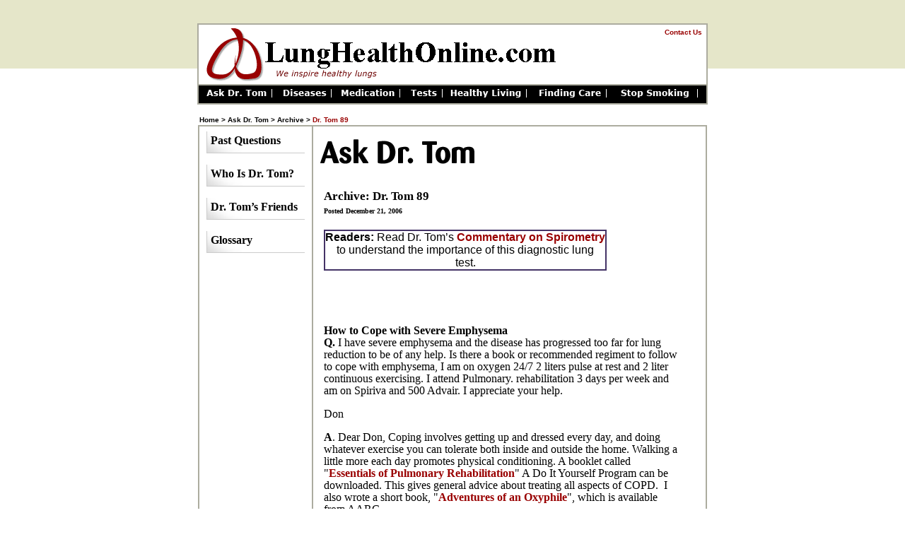

--- FILE ---
content_type: text/html; charset=UTF-8
request_url: https://www.lunghealthonline.com/dr_tom/archive/81-100/drtom89.cfm
body_size: 11600
content:
<!DOCTYPE html>
<html><head><title>Archive: Dr. Tom 89 | LungHealthOnline</title><meta charset="UTF-8">
<meta property="og:locale" content="en_US" />
<meta property="article:modified_time" content="2023-03-01T08:31:48+00:00" /><link rel="stylesheet" type="text/css" href="../../../stylesheets/persistent.css" /><link rel="stylesheet" type="text/css" href="../../../stylesheets/serif_preferred.css" title="regular" /><link rel="alternate stylesheet" type="text/css" href="../../../stylesheets/serif_larger.css" title="serif_larger" /><link rel="alternate stylesheet" type="text/css" href="../../../stylesheets/serif_largest.css" title="serif_largest" /><link rel="alternate stylesheet" type="text/css" href="../../../stylesheets/san_preferred.css" title="san_regular" /><link rel="alternate stylesheet" type="text/css" href="../../../stylesheets/san_larger.css" title="san_larger" /><link rel="alternate stylesheet" type="text/css" href="../../../stylesheets/san_largest.css" title="san_largest" /><link rel="canonical" href="https://www.lunghealthonline.com/dr_tom/archive/81-100/drtom89.cfm" />
<meta name="viewport" content="width=device-width, initial-scale=1.0">
</head><body leftmargin="0" topmargin="0" marginwidth="0" marginheight="0" onLoad="setStyle(); preloadImages();"><table width="100%" border="0" cellspacing="0" cellpadding="0">  <tr>    <td align="center" background="/graphics/tan_background.gif">	<script type="text/javascript">
<!--

function newImage(arg) {
	if (document.images) {
		rslt = new Image();
		rslt.src = arg;
		return rslt;
	}
}

function changeImages() {
	if (document.images && (preloadFlag == true)) {
		for (var i=0; i<changeImages.arguments.length; i+=2) {
			document[changeImages.arguments[i]].src = changeImages.arguments[i+1];
		}
	}
}

var preloadFlag = false;
function preloadImages() {
	if (document.images) {
		text_size_03_over = newImage("/graphics/text_size_03-over.gif");
		text_size_05_over = newImage("/graphics/text_size_05-over.gif");
		preloadFlag = true;
	}
}

// -->
</script>
<!-- End Preload Script -->

		<p>&nbsp;</p>
        <table width="720" border="1" cellpadding="0" cellspacing="0" bordercolor="#ACAC9F" bgcolor="#FFFFFF">
          <tr bgcolor="#FFFFFF">
              <td valign="top"><a href="/"><img src="/graphics/main_banner.gif" alt="LungHealthOnline.com" width="506" height="84" border="0" align="left" /></a>
                  <table width="206" border="0" cellpadding="4" cellspacing="0" bgcolor="#FFFFFF">
                    <tr>
                      <td align="right" bgcolor="#FFFFFF"><strong><font size="1" face="Verdana, Arial, Helvetica, sans-serif"><a href="/contact_us">Contact Us</a> </font></strong>
					  
					  
					  
					  </td>
                    </tr>
                </table></td>
          </tr>
          <tr>
            <td bgcolor="#000000"><table id="Table_01" width="718" height="21" border="0" cellpadding="0" cellspacing="0">
              <tr>
                <td><a href="/dr_tom/archive/"
				onmouseover="changeImages('nav_dr_tom', '/graphics/nav_dr_tom_on.gif'); return true;"
				onmouseout="changeImages('nav_dr_tom', '/graphics/nav_dr_tom.gif'); return true;"
				onmousedown="changeImages('nav_dr_tom', '/graphics/nav_dr_tom_on.gif'); return true;"
				onmouseup="changeImages('nav_dr_tom', '/graphics/nav_dr_tom_on.gif'); return true;"><img name="nav_dr_tom" src="/graphics/nav_dr_tom.gif" width="104" height="21" border="0" alt="Ask Dr. Tom" /></a></td>
                <td><a href="/lung_disease/"
				onmouseover="changeImages('nav_diseases', '/graphics/nav_diseases_on.gif'); return true;"
				onmouseout="changeImages('nav_diseases', '/graphics/nav_diseases.gif'); return true;"
				onmousedown="changeImages('nav_diseases', '/graphics/nav_diseases_on.gif'); return true;"
				onmouseup="changeImages('nav_diseases', '/graphics/nav_diseases_on.gif'); return true;"><img name="nav_diseases" src="/graphics/nav_diseases.gif" width="76" height="21" border="0" alt="Lung Diseases" /></a></td>
                <td><a href="/medication/"
				onmouseover="changeImages('nav_medication', '/graphics/nav_medication_on.gif'); return true;"
				onmouseout="changeImages('nav_medication', '/graphics/nav_medication.gif'); return true;"
				onmousedown="changeImages('nav_medication', '/graphics/nav_medication_on.gif'); return true;"
				onmouseup="changeImages('nav_medication', '/graphics/nav_medication_on.gif'); return true;"><img name="nav_medication" src="/graphics/nav_medication.gif" width="91" height="21" border="0" alt="Medication" /></a></td>
                <td><a href="/testing/"
				onmouseover="changeImages('nav_testing', '/graphics/nav_testing_on.gif'); return true;"
				onmouseout="changeImages('nav_testing', '/graphics/nav_testing.gif'); return true;"
				onmousedown="changeImages('nav_testing', '/graphics/nav_testing_on.gif'); return true;"
				onmouseup="changeImages('nav_testing', '/graphics/nav_testing_on.gif'); return true;"><img name="nav_testing" src="/graphics/nav_testing.gif" width="52" height="21" border="0" alt="Tests" /></a></td>
                <td><a href="/healthy_living/"
				onmouseover="changeImages('nav_healthy_living', '/graphics/nav_healthy_living_on.gif'); return true;"
				onmouseout="changeImages('nav_healthy_living', '/graphics/nav_healthy_living.gif'); return true;"
				onmousedown="changeImages('nav_healthy_living', '/graphics/nav_healthy_living_on.gif'); return true;"
				onmouseup="changeImages('nav_healthy_living', '/graphics/nav_healthy_living_on.gif'); return true;"><img name="nav_healthy_living" src="/graphics/nav_healthy_living.gif" width="115" height="21" border="0" alt="Healthy Living" /></a></td>
                <td><a href="/finding_care/"
				onmouseover="changeImages('nav_finding_care', '/graphics/nav_finding_care_on.gif'); return true;"
				onmouseout="changeImages('nav_finding_care', '/graphics/nav_finding_care.gif'); return true;"
				onmousedown="changeImages('nav_finding_care', '/graphics/nav_finding_care_on.gif'); return true;"
				onmouseup="changeImages('nav_finding_care', '/graphics/nav_finding_care_on.gif'); return true;"><img name="nav_finding_care" src="/graphics/nav_finding_care.gif" width="103" height="21" border="0" alt="Finding Care" /></a></td>
                <td><a href="/stop_smoking/"
				onmouseover="changeImages('nav_smoking', '/graphics/nav_stop_smoking_on.gif'); return true;"
				onmouseout="changeImages('nav_smoking', '/graphics/nav_stop_smoking.gif'); return true;"
				onmousedown="changeImages('nav_smoking', '/graphics/nav_stop_smoking_on.gif'); return true;"
				onmouseup="changeImages('nav_smoking', '/graphics/nav_stop_smoking_on.gif'); return true;"><img name="nav_smoking" src="/graphics/nav_stop_smoking.gif" width="120" height="21" border="0" alt="Stop Smoking" /></a></td>
                <td></td>
              </tr>
            </table></td>
          </tr>
    </table>
<table width="720" border="0">  <tr>    <td width="374">	<div class="trail"> <a href="../">Home</a> <strong>&gt;</strong>               <a href="../../">Ask Dr. Tom &gt;</a> <a href="../">Archive</a>               &gt;<font color="#990000"> Dr. Tom 89 </font></div>	</td>    <td width="290" align="right">		 <!--<table width="219" height="18" border="0" cellpadding="0" cellspacing="0" id="Table_01">	<tr>		<td width="43" height="18" valign="bottom"><div align="right">		  <strong>Font:&nbsp;</strong>		</div></td>		<td width="18">			<a href="#"				onClick="setActiveStyleSheet('regular', 1); return false;"				onmouseover="changeImages('serif1', '/graphics/sm_serif_on.gif'); return true;"				onmouseout="changeImages('serif1', '/graphics/sm_serif_off.gif'); return true;"				onmousedown="changeImages('serif1', '/graphics/sm_serif_on.gif'); return true;"				onmouseup="changeImages('serif1', '/graphics/sm_serif_on.gif'); return true;">							<img src="/graphics/sm_serif_off.gif" alt="" name="serif1" width="18" height="26" border="0" id="serif1"></a></td>		<td width="22">			<a href="#"				onclick="setActiveStyleSheet('serif_larger', 1); return false;"				onmouseover="changeImages('serif2', '/graphics/md_serif_on.gif'); return true;"				onmouseout="changeImages('serif2', '/graphics/md_serif_off.gif'); return true;"				onmousedown="changeImages('serif2', '/graphics/md_serif_on.gif'); return true;"				onmouseup="changeImages('serif2', '/graphics/md_serif_on.gif'); return true;">			<img src="/graphics/md_serif_off.gif" alt="" name="serif2" width="22" height="26" border="0" id="serif2"></a></td>		<td width="26">			<a href="#"				onclick="setActiveStyleSheet('serif_largest', 1);return false;"				onmouseover="changeImages('serif3', '/graphics/lg_serif_on.gif'); return true;"				onmouseout="changeImages('serif3', '/graphics/lg_serif_off.gif'); return true;"				onmousedown="changeImages('serif3', '/graphics/lg_serif_on.gif'); return true;"				onmouseup="changeImages('serif3', '/graphics/lg_serif_on.gif'); return true;">				<img src="/graphics/lg_serif_off.gif" alt="" name="serif3" width="26" height="26" border="0" id="serif3"></a></td>		<td width="20">			&nbsp;&nbsp;</td>	    <td width="20"><a href="#"				onClick="setActiveStyleSheet('san_regular', 1); return false;"				onMouseOver="changeImages('san_1', '/graphics/sm_san_on.gif'); return true;"				onMouseOut="changeImages('san_1', '/graphics/sm_san_off.gif'); return true;"				onMouseDown="changeImages('san_1', '/graphics/sm_san_on.gif'); return true;"				onMouseUp="changeImages('san_1', '/graphics/sm_san_on.gif'); return true;"> 				<img src="/graphics/sm_san_off.gif" alt="" name="san_1" width="20" height="26" border="0" id="san_1"></a></td>	    <td width="22"><a href="#"				onClick="setActiveStyleSheet('san_larger', 1); return false;"				onMouseOver="changeImages('san_2', '/graphics/md_san_on.gif'); return true;"				onMouseOut="changeImages('san_2', '/graphics/md_san_off.gif'); return true;"				onMouseDown="changeImages('san_2', '/graphics/md_san_on.gif'); return true;"				onMouseUp="changeImages('san_2', '/graphics/md_san_on.gif'); return true;"> 				<img src="/graphics/md_san_off.gif" alt="" name="san_2" width="22" height="26" border="0" id="san_2"></a></td>	    <td width="48"><a href="#"				onClick="setActiveStyleSheet('san_largest', 1);return false;"				onMouseOver="changeImages('san_3', '/graphics/lg_san_on.gif'); return true;"				onMouseOut="changeImages('san_3', '/graphics/lg_san_off.gif'); return true;"				onMouseDown="changeImages('san_3', '/graphics/lg_san_on.gif'); return true;"				onMouseUp="changeImages('san_3', '/graphics/lg_san_on.gif'); return true;"> 				<img src="/graphics/lg_san_off.gif" alt="" name="san_3" width="27" height="26" border="0" id="san_3"></a></td>	</tr></table>-->		</td>  </tr></table>	</td>  </tr>  <tr>    <td align="center"><table width="720" border="1" cellpadding="0" cellspacing="0" bordercolor="#ACAC9F">      <tr>        <td colspan="2" valign="top">		<div class="menu">	 <p><a href="/dr_tom/archive/">Past Questions</a></p>	 <p><a href="/headlines/2009/12/petty.cfm">Who Is Dr. Tom?</a></p>	 <p><a href="/dr_tom/friends/">Dr. Tom&rsquo;s Friends</a></p>	 <!--<p><a href="/dr_tom/submit/">Submit a Question </a></p>-->	 <p><a href="/dr_tom/glossary/">Glossary</a></p></div>		  </td>        		<td width="555" valign="top" class="main"><div align="left">		  <img src="../../graphics/title_drtom.gif" width="233" height="55">			</div>  	<div class="bodycopy">  		  <div class="subtitle">  		        <p align="left">Archive: Dr. Tom 89 <br>                  <font size="-2">Posted December 21, 2006</font> </p>            </div>	                <div align="left">                <div>                                             <div align="left">                    <div>                      <div>                        <div align="left">                          <div>                                                                 <table width="400" border="1" align="center" cellpadding="8" cellspacing="0" bordercolor="#443366">                              <tr>                                         <td><div align="center"><span ><strong><font face="Arial, Helvetica, sans-serif">Readers:</font></strong><font face="Arial, Helvetica, sans-serif"> Read Dr. Tom&rsquo;s <a href="../../spirometry.cfm"><strong>Commentary on Spirometry</strong></a> to understand the importance of this diagnostic lung test. </font></span></div></td>                              </tr>                            </table>                                                   <p>&nbsp; </p>              <p>&nbsp;</p>              </div>                                 </div>                               </div>                    </div>                  </div>                </div>              </div>            </div>		  <div class="bodycopy"><div align="left"><div><div align="left"><div><div><div align="left"><div>              <p><strong>How to Cope with Severe Emphysema</strong> <br>                <strong>Q.</strong> I have severe emphysema and the disease has progressed too far for lung reduction to be of any help. Is there a book or recommended regiment to follow to cope with emphysema, I am on oxygen 24/7 2 liters pulse at rest and 2 liter continuous exercising. I attend Pulmonary. rehabilitation 3 days per week and am on Spiriva and 500 Advair. I appreciate your help. </p>              <p>Don</p>              <p> <strong>A</strong>. Dear Don, Coping involves getting up and dressed every day, and doing whatever exercise you can tolerate both inside and outside the home. Walking a little more each day promotes physical conditioning. A booklet called &quot;<a href="https://www.perf2ndwind.org/">Essentials of Pulmonary Rehabilitation</a>&quot; A Do It Yourself Program can be downloaded. <a href="https://www.perf2ndwind.org/"></a> This gives general advice about treating all&nbsp;aspects of COPD. &nbsp;I also wrote a short book, &quot;<a href="https://services.aarc.org/source/Orders/?task=3&CATEGORY=1-BOOKS&PRODUCT_TYPE=SALES&SKU=BK0005&DESCRIPTION=&FindSpec=Adventures&CFTOKEN=60810682&continue=1&SEARCH_TYPE=FIND">Adventures of an Oxyphile</a>&quot;, which is available from AARC.</p>              <p> Dr. Tom</p>              <p><strong>&nbsp;</strong></p>              <p><strong>How Can I Tell if My Son Needs More Help?</strong> <br>                  <strong>Q.</strong> My 9mo old son has been a wheezer right now he is coughing and wheezing pretty bad; he has been put on a steroid along with albuterol treatments how do I know when he needs more help; and if it RSV??</p>              <p>S</p>              <p><strong>A.</strong> Dear S., I am not a pediatrician, who could best answer your questions. RSV is an acute illness, and should not be a persistent problem. </p>              <p>Dr. Tom</p>              <p>&nbsp;</p>              <p><strong>Family History of Lung Disease and Now I am Experiencing Disease Symptoms</strong> <br>                  <strong>Q.</strong> I am 52 year female. Diagnosed with rheumatoid arthritis 7/05. My father died of emphysema age 67, 3 brothers younger died of lung disorder, and older brother died of lung cancer age 49. My twin brother died COPD age 51. All smoked of the brothers smoked and my only living sister has emphysema (smokes)<br>                I do not smoke. I have now dyspnea; chest pains, fatigue. PFT test ok but DLCO was 75. Have chest pains heart pounds upon exertion.<br>                Was taken off of methotrexrate, had HRCT scan last week result a noncalcified 4x3mm oval subpleural nodule anterolateral aspect right middle lobe. I have a pulmonary function test (#2) next week.<br>                I am concerned of cancer. Radiologist report states no fibrosis at this time w/ a 1 yr follow up for pulmonary fibrosis. I feel worse every day. Am seeing a lung specialist, appt#2 in 10 days. Any ideas? He has also ordered the Alpha 1 blood test (not back yet).</p>              <p>Stephanie</p>              <p><strong>A</strong>. Dear Stephanie, You could have alpha one deficiency, for which there is replacement therapy. Follow your doctor&rsquo;s advice. He will be able to explain your symptoms and diagnosis, better that I can, from this limited information. </p>              <p>Dr. Tom </p>              <p>More Information on <a href="https://www.alphaone.org/">Alpha One deficiency</a></p>              <p>&nbsp;</p>              <p><strong>Very Worried about Mother&rsquo;s Failing Health, She is Now Coughing Up Blood.</strong> <br>                  <strong>Q.</strong> I am very concerned about my mother... About 3 or 2 1/2 years ago she lost her left leg to cancer (sarcoma). The cancerous tumor had gone thru her papillary vein. Who knows how long it had been cancerous and had been going thru her blood system!<br>                She did have a PET scan prior to her leg being removed. They told her if she wanted to live longer that her leg would have to be removed above the knee. Back when she had the PET scan she did have some spots that showed up in her lungs and one very close to her heart.<br>                Well last year her gynecologist doctor felt a little lump and told her to get a CT Scan, which I had my old work do (the PET scan facility) well the look on the doctors face you knew he did not want to tell us...she has a mass in her pelvis wall pushing against her bladder. The same side her leg was removed...me instantly thinks it has to be cancerous, it was about the size of a lemon or a tad larger (back then) it probably has grown by now.... we went to see a surgeon, as you know there is no cure for sarcoma (chondrosarcoma), I think is what they first called I) so the surgeon said he would not suggest the surgery as it is fixed (could be the pelvis wall, intestines, anything in that area) the surgery could make her worse.<br>  &nbsp;Since nothing can be done for her she is not going to doctors as she does not want to be messed with, which I don't blame her, I told her to enjoy her life as much as she can....that is a little history of her health<br>                Now for the past couple of months she has been coughing and it's getting worse...I suggested that she should go to the doctors...even though I know she is against it...don't think she will go cause I know they will want to do a chest x-ray...or maybe even a CT of the chest given her medical history. She doesn't want to know if the stuff in her lungs is worse (which I don't even want to imagine since it has been 3 years since her lungs have been looked at).<br>  &nbsp;Today she told me she has been spitting up blood and grayish stuff...I am really getting worried and I do not know what to do... Would this in your opinion be a sign of disease (cancer)??? My mom is all I have left its hard cause I do not know how to help the person I love and care about so much, my mom. If you could tell me anything regardless if it is good or bad that's fine.... I just need some kind of insight....&nbsp; </p>              <p>Jessica </p>              <p><strong>A.</strong> Dear Jessica, This is most likely due to her Chondrosarcoma. Your mother seems to have coped with this very well so far. I doubt if there is any magical treatment that will change things much, but your mom's positive attitude will probably sustain her for a while. Spending time and money on endless tests, is sometimes not the best course of action. I believe you and your mom should know that her future is in &quot;God's hands&quot;, and this will probably give you some comfort. </p>              <p>Dr. Tom</p>              <p>&nbsp;</p>              <p><strong>I am Confused by the Medical Jargon About Pulmonary Function Test Results</strong> <br>                Q. Dr. Tom, I had asked a couple of months ago about an anomolie that was found during a CT scan. &nbsp;After a bronchoscope, the doctor had diagnosed hypoplastic lower left lobe.&nbsp;<br>                I recently received a copy of my medical records.&nbsp; My doctor had diagnosed me with Chronic Obstructive Asthma.&nbsp; I have searched and searched.&nbsp; I cannot find a thing about this. &nbsp;I have viewed my spirometry results.&nbsp; They confuse the snot out of me.&nbsp; After all of the data there is this little paragraph that reads; &ldquo;The forced vital capacity is normal.&nbsp; The FEV1 is out of proportion.&nbsp; The obstructive index is therefore reduced.&nbsp; Expiratory limb of the flow volume loop does suggest airflow obstruction.&nbsp; No significant bronchodilator response is identified.&nbsp; Total lung capacity is normal.&nbsp; Residual volume (RV air that remains in the lungs at the end of full exhalation) suggests air trapping.&nbsp; The diffusion capacity is normal and remains normal when corrected alveolar volume.&nbsp; Airways resistance is somewhat elevated with concomitant decrease in airway conductance.&nbsp; The arterial blood gas shows mild respiratory alkalosis with reasonably normal oxygenation for age.&nbsp; The above complete pulmonary function study is consistent with at least mild obstructive ventilatory impairment with underlying air trapping.&nbsp;<br>                This is all a second language for me.&nbsp; Do you believe that my diagnosis is correct or could it be something else?&nbsp; I am a soldier in the US Army.&nbsp; They are wanting to medically chapter (discharge for medical reasons) me.&nbsp; I want to make sure I am diagnosed correctly.&nbsp; I am 23 years old.&nbsp; </p>              <p> Brandi</p>              <p> <strong>Q.</strong> Dear Brandi, I do not believe you have COPD at your young age and with these interpretations. I would do better with the raw numbers, FVC, FEV1 and the FEV1/FVC ratio, RV and the percent of predicted. <br>                Your diffusion test is normal, which argues strongly against the diagnosis of COPD. You should request a consultation with a pulmonologist to get a clear diagnosis. </p>              <p>Dr. Tom</p>              <p>&nbsp;</p>              <p><strong>Over the Past 2 Years Have Developed a Strange Breathing Pattern</strong> <br>                  <strong>Q.</strong> I am 47&mdash;female, smoked for 4 years, custom spray painted autos for 2 years (mostly without protection), and took Phen-Fen for 18 months. I regularly exercised at the gym and was in excellent health until about six years ago, when I suddenly developed an unexplainable intolerance to my usual routine.&nbsp;<br>                Symptoms included: a marked change in the ability to breathe during normal exercise activity (weight lifting-not aerobic), an unusually elevated heart rate of at least 180 beats per minute along with feeling very &lsquo;sick&rsquo; during and after sessions, each time leaving me incapacitated for hours afterward.<br>                I went to a several different doctors, but with no resolution.&nbsp; In 2002, I tried again and had some tests done, but when it seemed there would be no answers again, I discontinued going but continued more futile attempts to exercise&mdash;until I finally had to give up completely. After I quit trying to exercise, I then only had the symptoms whenever I over-exerted myself.<br>                However, during the past two years I have developed a strange breathing pattern that appears to be continuous now&mdash;resting or not. Although it is subtle, it seems to be like a cycle repeating itself, sometimes as often as every 5 to 10 minutes. It consists of: a period of shallow breathing (chest feels compressed) &gt; progressing to an increasing sense of an air deficiency, sometimes with heart palpitations and followed by an urgent need to inhale deeply. My chest expands---but is then followed by a long exhalation and a strange seeming deflation of the chest area and then a period of very comfortable (normal) breathing and then back again to shallow breathing and so on, the cycle repeats.<br>                However, it seems to have begun so gradually that I am usually not aware I am even doing it. I only first noticed it in public after realizing that I was receiving unwanted attention from people around me, at the exact times of inhalation&mdash;(usually in quiet situations). I do not think the inhalation sound is loud&mdash;just perhaps, not ordinary. But it is not a &lsquo;wheeze&rsquo; sound.<br>                I recently obtained my 2002 records, which consists of twelve pages of mostly undecipherable significance to me; although there is some clearly favorable information in it such as, &lsquo;cannot hear any wheezing, rales, or rubs&rsquo;, and &lsquo;PA pressure is not elevated&rsquo;, and it mentions a good echocardiogram result.<br>                However, what is unclear to me are such notations as &lsquo;lungs appear hyperinflated&rsquo;, and also the following statement, &ldquo; One thing is important, even though she had a 25+% decrease in FEV 0.5 to FEV ratios in an outside pulmonary function test, when she was given the bronchodilator she did not feel well.&nbsp; Her tachycardia increased and this will not be an option.&rdquo;&nbsp; As a layperson, I do not understand what this indicates, if anything.<br>                I know something is abnormal with the way I breathe now&mdash;but what I really want to know is, could it be something serious? Unfortunately, because I no longer have adequate health insurance, I cannot burden my family with unnecessary medical expenses while seeking an explanation for something that is possibly insignificant in the first place. But in addition to that, I am unmotivated over the thought of going to any more doctors for this problem, even if I could go.<br>                So, sans a major reason otherwise, my intention is to do nothing, and to continue tolerating it.&nbsp; My only concern is whether it could be more serious than I realize. Therefore, I hope you can tell me, without using just an &lsquo;err-on-the-side-of-caution&rsquo; kind of answer,&nbsp;<br>                (1). Do these symptoms sound like anything serious&mdash;as in &lsquo;life threatening&rsquo; serious? No<br>                (2). If so, do you think it could it be prevented from worsening? NA<br>                (3). Finally, if you have an idea of what it might be&hellip;can you tell ME, so I&rsquo;ll know too?</p>              <p>Susan </p>              <p><strong>A.</strong> Dear Susan, You present a very complex set of symptoms, for which there is no ready explanation. Exercising to a heart rate of 180 is dangerous.&nbsp;&nbsp;&nbsp;&nbsp;&nbsp;&nbsp;&nbsp;&nbsp;&nbsp; <br>                You have had a number of tests such as the echocardiogram that are reassuring. <br>                I suggest that you may be having &quot;hyperventilation syndrome&quot;, which causes you to over-breathing in certain situations. This is very likely the case if your breathing becomes normal with ordinary walking. Give it a try. </p>              <p>Dr. Tom&nbsp;</p>              <p>&nbsp;</p>              <p><strong> Is There a Problem With Taking Azmacort and Aspirin Together?</strong> <br>                  <strong>Q.</strong> Dear Dr. Tom:&nbsp; I have had asthma since the age of 2--kicked off by exercise or environmental factors, esp. dust/dander, etc. A few years ago my General Practitioner (G.P.) prescribed Advair.&nbsp; At the time I had a great deal of skipped heartbeats, to the point where it became bothersome.&nbsp; About a year ago another G.P. put me back on Advair 250.&nbsp; It worked BUT, not long ago, I suffered a rather serious cardiac arrhythmia.&nbsp; I would like to come off Advair.&nbsp;<br>                My question is this:&nbsp; What might be a good alternative to it?&nbsp; I have used Azmacort but am on aspirin to help thin the blood and prevent superficial vein thrombosis and have heard Azmacort can react with aspirin.&nbsp; So, other than Azmacort, what might be a suitable alternative? I carry an albuterol inhaler in case of emergency but rarely use it.&nbsp; </p>              <p>Stephen</p>              <p><strong>A.</strong> Dear Stephen, Aspirin can precipitate asthma, but usually not a the low, i.e. 81 mg dose to help blunt platelet activity to prevent heart attacks. Otherwise it is compatible with inhaled corticosteroids such as Azmacort and others. </p>              <p>Dr. Tom &nbsp;&nbsp;&nbsp;&nbsp;&nbsp;&nbsp;&nbsp;&nbsp;&nbsp;&nbsp;&nbsp;&nbsp;&nbsp;&nbsp;&nbsp;&nbsp;&nbsp; &nbsp;&nbsp; &nbsp;&nbsp; &nbsp;&nbsp; &nbsp;&nbsp; &nbsp;&nbsp; &nbsp;&nbsp;&nbsp;&nbsp;&nbsp;&nbsp;&nbsp;&nbsp;&nbsp;&nbsp;&nbsp;&nbsp;&nbsp;&nbsp;&nbsp;&nbsp;&nbsp;&nbsp; &nbsp; &nbsp;&nbsp; &nbsp;&nbsp; &nbsp;&nbsp; &nbsp;&nbsp; &nbsp;&nbsp;</p>              <p>&nbsp;</p>              <p><strong> I am a Smoker and Have Begun to Experience Problems with Breathing</strong> <br>                Q. I recently joined the military and started an exercise program to get ready for basic training.&nbsp; I am a smoker, have smoked about half a pack a day for about twelve years.&nbsp;<br>                I ran a mile on a treadmill indoors and was able to complete the mile in 8min and 40 seconds, my chest and throat hurt but I was fine a little while later.&nbsp; At drill we had to run a mile outside in 30 degree weather and I had difficulty breathing for about three weeks, including spitting up mucus and chronic coughing.&nbsp; I wrote this off as being sick and being a smoker.&nbsp; The other day I ran a mile again in about 42 degree weather and I'm having a lot of trouble breathing again.&nbsp;<br>                It has been two days and my breathing, coughing, and spitting up mucus are worse than ever.&nbsp; Could this be asthma?&nbsp; If so why would it only happen when running long distance and not during short distance and other exercises?&nbsp; It is obvious that I need to quit smoking but are there other things I can for better respiratory health?&nbsp; Is it possible that my breathing patterns are the cause (possible hyperventilating or something?</p>              <p> Sara</p>              <p> <strong>A.</strong> Dear Sara, This is quite possibly, exercise induced asthma. The intensity may vary with level of&nbsp;exercise.&nbsp; It is not hyperventilation syndrome (see question 6). Get a consultation with a&nbsp;pulmonologist, if available on your post; at least an&nbsp;internist. <br>                And, YES, quit all smoking. </p>              <p>Dr. Tom&nbsp;</p>              <p>&nbsp;</p>              <p><strong> Doctors Say There is Nothing Else They Can Do for Father and I am Worried About Him</strong> <br>                  <strong>Q.</strong> My father has COPD, and congestive heart failure. He is on oxygen, steroids, and a lot of other medication. He has been in and out of hospitals; he is very much over weight.<br>                The doctors say there is nothing more they can do for him, except to watch him. He has stopped breathing once already, and it took the doctors awhile to get him breathing again on his own. He has said to the family that he knows his life is almost over, and that the Lord is watching him. But I can tell that he is scared. How long do people usually live in they are in this shape? And do you think he knows that it is near?<br>                Also my daughter is pregnant and he has stated that he would love to see his 1st great grandchild, do you think he is fighting to see this child. I know you can not tell me when the day will come, but how much worse COPD get for him?&nbsp;&nbsp;</p>              <p>Revia</p>              <p> <strong>A.</strong> Dear Revia, Many people with advanced COPD can continue to live longer than their physicians predict. Having a goal, such as seeing a new grandchild may be a motivating factor. Being at peace with God is fine, and gives him comfort. &nbsp;</p>              <p>Dr. Tom</p>              <p>&nbsp;</p>              <p><strong> What Does Basilar Scarring of the Lung Mean?</strong> <br>                Q. I just had a chest x-ray done and it showed left basilar scarring... what could cause this? Should I be worried? Do your lungs heal themselves?<br>                Any help would be greatly appreciated.</p>              <p>R.</p>              <p> <strong>A</strong>. Dear R., This is most likely due to a remote infection, such as a pneumonia. The lung can heal itself, but sometimes this process results in scars. </p>              <p>Dr. Tom</p>              <p> &nbsp;&nbsp;&nbsp;&nbsp;&nbsp;&nbsp;&nbsp;&nbsp;&nbsp;&nbsp;&nbsp;&nbsp;&nbsp;&nbsp;&nbsp;&nbsp;&nbsp; &nbsp; &nbsp; &nbsp;&nbsp; &nbsp;&nbsp; &nbsp;&nbsp; &nbsp;&nbsp; &nbsp;</p>              <p> <strong>Thanks for Your Help</strong> <br>                  <strong>Q.</strong> I don't have a question at this time (I have in the past and you have been a big help!-Thanks). Just wanted to say I hope you have a great holiday season. Thank you for your willingness to share your wisdom and experience. </p>              <p>Linda</p>              <p> <strong>A.</strong> Dear Linda, You are welcome. It is nice to be appreciated.<br>                Merry Christmas to all. </p>              <p>Dr. Tom</p>              <p>&nbsp;</p>              <p><strong> Cold Always Settle in My Chest</strong> <br>                  <strong>Q.</strong> I am 55 and once a year get a cold that quickly settles in my lungs. I get shortness of breath and lethargic. I have mucus but it is the normal color. I feel lousy for 10 days or more.<br>                I am concerned as to why it always settles in my lungs. I have never smoked, exercise regularly, eat ok, maintain a normal weight, take supplements.<br>                My Mother smoked excessively when I was young. I had pneumonia in college.<br>                Is there anything I can do to increase my lung health? Once I get ill, is there anything I can do to get better? I do not have insurance and have not had a current chest x-ray. If I were to see a doctor which specialist would you suggest? </p>              <p>Janet</p>              <p><strong>A.</strong> Dear Janet, This is fairly common. You may have some developing underlying lung problem, even though you have not smoked. I suggest seeing a pulmonologist when possible for reassurance, or a specific diagnosis. </p>              <p>Dr. Tom</p>              <p>&nbsp;</p>              <p><strong>How Long Can one Live with Multiple Health Problems?</strong> <br>                  <strong>Q.</strong> My father in-law has bullous emphysema, one lung is gone and the other only has 40% lung capacity.&nbsp; Additionally, he has diabetes.&nbsp; He has stopped smoking but is quite overweight.&nbsp; He is still drinking.&nbsp; He does albuterol treatments and some others I am not sure of.&nbsp; How long can he exist in this condition?</p>              <p>Deborah</p>              <p> <strong>A.</strong> Dear Deborah, He can survive a long time, depending on his age and other disease states that he may have. It is great that he has stopped smoking. </p>              <p>Dr. Tom</p>              <p>&nbsp;</p>              <p> <strong>Isn&rsquo;t Being Short of Breath Something That Should Be Seen Promptly?</strong> <br>                  <strong>Q. </strong>Dear Dr. Tom, I have been short of breath for over two weeks. I went to a doctor who prescribed standard asthma medication. This had no effect whatsoever. My symptoms persisted so I returned and requested a chest x-ray. The x-ray showed some possible scarring.<br>                I was referred to a lung doctor (sleep specialist really) and he has ordered a CT Scan and some other blood work and a physical exam.<br>                Christmas is approaching and he cannot see me until after the first of the year. Isn't time of the essence when you can't breathe and there is a potential problem on your x-rays and lungs?<br>                I am trying to see another doctor now. Shouldn't I go to a pulmonary specialist instead of a sleep doctor? He was the only one available at the time.&nbsp;</p>              <p>Cynthia</p>              <p> <strong>A.</strong> Dear Cynthia, Yes, do see a pulmonologist. Many sleep specialists are not pulmonologist&rsquo;s. You need a diagnosis and appropriate treatment. </p>              <p>Dr. Tom</p>              <p>&nbsp;</p>              <p><strong> What Do You Think About Using Soap and Water to Clean Tracheostomy Tube at Home In between Tracheostomy Tube Changes?</strong> <br>                  <strong>Q.</strong> I am the manager of a DME company that supplies home ventilator therapy.&nbsp; A local ENT office has recommended recently to two of my patients that they change their tracheostomy tubes every week and since most insurance only pays for 1 per month, he has them washing the tubes with soap and water and reusing them.&nbsp; I have never heard of this and cannot find any information to support or refute this procedure.&nbsp;<br>                What are your thoughts?&nbsp; Do you know of any resources on this subject?&nbsp;</p>              <p>Chris</p>              <p> <strong>A.</strong> Dear Chris, This is a pretty standard and safe procedure. The aim is to get the device clean and free of secretions. </p>              <p>Dr. Tom</p>              <p></p>              <p>&nbsp;</p>            		  </div>		                </div>		              </div>		            </div>		          </div>		        </div>		      </div>	      </div></td>	    </tr>      <tr align="center" bgcolor="#E5E6C9">        <td colspan="3"><font size="1" face="Arial, Helvetica, sans-serif">2026          American Association for Respiratory Care</font></td>        </tr>    </table>    <p><font size="1" face="Arial, Helvetica, sans-serif"><a href="../../../drtom/archive/disclaimer.cfm"></a></font></p></td>  </tr></table></body></html>

--- FILE ---
content_type: text/css
request_url: https://www.lunghealthonline.com/stylesheets/persistent.css
body_size: 920
content:
/* CSS Document */* { margin:0;padding:0;} body {	background-image:url(/graphics/tan_background.gif);	background-repeat:repeat-x;}h1, h2, h3, h4, h5, h6 {color:#990000;padding:0 0 1em 0;}img{max-width:100%;height:auto;border:0;}a{	text-decoration:none;	color:#990000;}a:hover{	color:#666666;	text-decoration:underline;}p {margin: 0 0 1em 0; }ul {margin:0 0 1em 1em;}li{line-height:1.5em;background:url(/graphics/listmarker.gif) 0 8px no-repeat;list-style:none; padding:5px 5px 5px 10px;}#headlines {	font-family:Arial, Helvetica, sans-serif;}#headlines ul li{	font-size:11px;	border-top:1px solid #CCCCCC;	border-bottom:1px solid #FFFFFF;	}#headlines ul {/*display:inline;*/margin: 1em 0;}#headlines ul li a{	line-height:1.5em;    color:#000000;	text-decoration:none;	font-weight:bold;}#headlines ul li a:hover{	color:#990000;	text-decoration:underline;}#headlines .more { font-style:italic; font-size:14px; text-align:right; font-weight:bold;  background: url(/graphics/listmarker.gif) no-repeat left; margin: 0 0 0 110px;}#headlines .date {	font-size:10px;		font-family:Arial, Helvetica, sans-serif;	float:left;        border-right: 1px #990000 dotted;        border-left: 1px #990000 dotted;        padding-right: 2;        padding-left: 2;			}#inside_headlines a{	font-weight:normal;}#inside_headlines ul li{	border-bottom:1px solid #CCCCCC;	padding:5px 0 5px 0;	list-style: none;}.menu{	margin:10px auto;	left-margin:auto;	right-margin:auto;	text-align:center;}.menu p{	border-bottom:1px solid #CCCCCC;	border-left:1px solid #CCCCCC;/*	border-right:1px solid #CCCCCC;	border-top:1px solid #CCCCCC; */	background-image:url(/graphics/menu_button_back.jpg);	background-repeat:no-repeat;	background-position:bottom left; 	padding:5px 5px 10px 5px;	}.floatright{	float:right;	margin-left:7px;}.floatleft{	float:left;}img.floatleft {padding: 0 1em 0 0;}.trail{	float:left;	width:480px;	padding:14px 0px 0px 0px;	font-family:Verdana, Arial, Helvetica, sans-serif;	font-weight:bold;	font-size: 10px;	text-align:left;}.trail a{	text-decoration:none;	color:#000000;}.menu{	padding: 2px 10px 5px 10px;	font-weight:bold;	text-align:left;}.menu a{	color:#000000;	text-decoration:none;}.menu a:hover{	color:#990000;	text-decoration:underline;}.subtitle{	font-weight:bold;	font-size: 125%;	margin: 1em auto .5em auto;}.menu .selected a{	color:#990000;}.bodycopy{	padding:10px 0 0 15px;	text-align:left;	margin-bottom:10px;	width:500px;}.bodycopy a{	font-weight:bold;}.pagecontrol{	background-image:url(/graphics/page_control.gif);	background-repeat:no-repeat;	width:249px;	height:27px;	padding:4px 0 0 125px;	margin-left:148px;}.wrong-answer {color:FF0000;}/*  YLH Headline Box */#headlinebox {padding: 0 0 5px 0;float:right;	width: 180px;	font-size: 1em;        margin:auto;}#headlinebox ul{      border: 1px solid #ccc;        margin:auto;        padding: 5px 5px 2px 5xp;	font-size: 1.0em;	margin: 0 0 0 18px;	background: url(/graphics/bg-nav-diag.gif) left top repeat;}#headlinebox li{        list-style:none;	padding: 1px 12px;}#headlinebox a{	color: #FFF;	text-shadow: 2px 2px 1px #485731;		padding: 0;	background-color: transparent;	border: none;}#headlinebox a:hover{	color: #F6FF97;	font-weight: bold;}#headlinebox ul li img{	position: relative;	top: 1px;	vertical-align: baseline;}#headlinebox ul li.first-child{	background: url(/graphics/bg-nav-cap-top-left.gif) left top no-repeat;	padding-top: 8px;	}#headlinebox ul li.last-child{	background: url(/graphics/bg-nav-cap-bottom-left.gif) left bottom no-repeat;	padding-bottom: 8px;	}.callout {float:right;width:200px;border:1px solid #ccc;padding:10px;background:#D9D9BA;}.gerrity {	font-family: Arial, Helvetica, sans-serif;	font-size: 80%;	color: #999;}

--- FILE ---
content_type: text/css
request_url: https://www.lunghealthonline.com/stylesheets/serif_preferred.css
body_size: -222
content:
/* CSS Document */body {	font-family:"Times New Roman", Times, serif;	font-size:100%;	color:#000000;}p{	line-height:17px;}h1{	font-size:17px;	line-height:19px;	font-weight:bold;}li {	font-size:13px;	line-height:17px;	}.subtitle p{	font-size:17px;	line-height:19px;	font-weight:bold;}.smallcopy{	font-size:11px;	line-height:13px;}.menu{	margin-top:5px;}.menu p{	line-height:15px;}blockquote{	font-size:13px;	line-height:15px;}

--- FILE ---
content_type: text/css
request_url: https://www.lunghealthonline.com/stylesheets/serif_larger.css
body_size: -154
content:
/* CSS Document */body {	font-family:"Times New Roman", Times, serif;	font-size:100%;	color:#000000;}p{	font-size:14px;	line-height:18px;}h1{	font-size:18px;	line-height:20px;	font-weight:bold;}li {	font-size:14px;	line-height:18px;	}.subtitle p{	font-size:18px;	line-height:20px;	font-weight:bold;}.smallcopy{	font-size:12px;	line-height:14px;}.menu{	margin-top:5px;}.menu p{	line-height:16px;}blockquote{	font-size:14px;	line-height:16px;}

--- FILE ---
content_type: text/css
request_url: https://www.lunghealthonline.com/stylesheets/serif_largest.css
body_size: -166
content:
/* CSS Document */body {	font-family:"Times New Roman", Times, serif;	font-size:100%;	color:#000000;}p{	font-size:17px;	line-height:21px;}h1{	font-size:21px;	line-height:23px;	font-weight:bold;}li {	font-size:17px;	line-height:21px;	}.subtitle p{	font-size:21px;	line-height:23px;	font-weight:bold;}.smallcopy{	font-size:13px;	line-height:15px;}.menu{	margin-top:5px;}.menu p{	line-height:19px;}blockquote{	font-size:17px;	line-height:21px;}

--- FILE ---
content_type: text/css
request_url: https://www.lunghealthonline.com/stylesheets/san_preferred.css
body_size: -203
content:
/* CSS Document */body {	font-family:Verdana, Arial, Helvetica, sans-serif;	font-size:100%;	color:#000000;}p{	font-size:12px;	line-height:16px;}h1{	font-size:16px;	line-height:18px;	font-weight:bold;}li {	font-size:12px;	line-height:14px;	}.subtitle p{	font-size:16px;	line-height:18px;	font-weight:bold;}.smallcopy{	font-size:10px;	line-height:12px;}.menu{	margin-top:5px;}.menu p{	line-height:14px;}blockquote{	font-size:12px;	line-height:14px;}

--- FILE ---
content_type: text/css
request_url: https://www.lunghealthonline.com/stylesheets/san_larger.css
body_size: -216
content:
/* CSS Document */body {	font-family:Verdana, Arial, Helvetica, sans-serif;	font-size:100%;	color:#000000;}p{	font-size:14px;	line-height:18px;}h1{	font-size:18px;	line-height:20px;	font-weight:bold;}li {	font-size:14px;	line-height:18px;	}.subtitle p{	font-size:18px;	line-height:20px;	font-weight:bold;}.smallcopy{	font-size:12px;	line-height:14px;}.menu{	margin-top:5px;}.menu p{	line-height:16px;}blockquote{	font-size:14px;	line-height:16px;}

--- FILE ---
content_type: text/css
request_url: https://www.lunghealthonline.com/stylesheets/san_largest.css
body_size: -189
content:
/* CSS Document */body {	font-family:Verdana, Arial, Helvetica, sans-serif;	font-size:100%;	color:#000000;}p{	font-size:16px;	line-height:20px;}h1{	font-size:20px;	line-height:22px;	font-weight:bold;}li {	font-size:16px;	line-height:20px;	}.subtitle p{	font-size:20px;	line-height:22px;	font-weight:bold;}.smallcopy{	font-size:14px;	line-height:16px;}.menu{	margin-top:5px;}.menu p{	line-height:18px;}blockquote{	font-size:16px;	line-height:18px;}